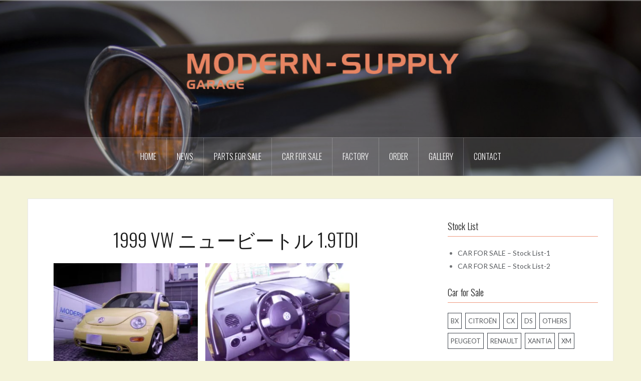

--- FILE ---
content_type: text/html; charset=UTF-8
request_url: https://garage.modern-supply.com/1999-vw-new-beetle-1-9tdi/
body_size: 52096
content:
<!DOCTYPE html>
<html lang="ja">
<head>
<meta charset="UTF-8">
<meta name="viewport" content="width=device-width, initial-scale=1">
<link rel="profile" href="http://gmpg.org/xfn/11">
<link rel="pingback" href="https://garage.modern-supply.com/xmlrpc.php">
<link rel="shortcut icon" href="https://garage.modern-supply.com/wp-content/uploads/2020/04/modernsupply_icon.png" />

<title>1999 VW ニュービートル 1.9TDI &#8211; Modern-Supply Garage</title>
<meta name='robots' content='max-image-preview:large' />
<link rel='dns-prefetch' href='//static.addtoany.com' />
<link rel='dns-prefetch' href='//stats.wp.com' />
<link rel='dns-prefetch' href='//fonts.googleapis.com' />
<link rel='preconnect' href='//c0.wp.com' />
<link rel='preconnect' href='//i0.wp.com' />
<link rel="alternate" type="application/rss+xml" title="Modern-Supply Garage &raquo; フィード" href="https://garage.modern-supply.com/feed/" />
<link rel="alternate" type="application/rss+xml" title="Modern-Supply Garage &raquo; コメントフィード" href="https://garage.modern-supply.com/comments/feed/" />
<link rel="alternate" title="oEmbed (JSON)" type="application/json+oembed" href="https://garage.modern-supply.com/wp-json/oembed/1.0/embed?url=https%3A%2F%2Fgarage.modern-supply.com%2F1999-vw-new-beetle-1-9tdi%2F" />
<link rel="alternate" title="oEmbed (XML)" type="text/xml+oembed" href="https://garage.modern-supply.com/wp-json/oembed/1.0/embed?url=https%3A%2F%2Fgarage.modern-supply.com%2F1999-vw-new-beetle-1-9tdi%2F&#038;format=xml" />
<style id='wp-img-auto-sizes-contain-inline-css' type='text/css'>
img:is([sizes=auto i],[sizes^="auto," i]){contain-intrinsic-size:3000px 1500px}
/*# sourceURL=wp-img-auto-sizes-contain-inline-css */
</style>
<link rel='stylesheet' id='oria-bootstrap-css' href='https://garage.modern-supply.com/wp-content/themes/oria/css/bootstrap/bootstrap.min.css?ver=1' type='text/css' media='all' />
<style id='wp-emoji-styles-inline-css' type='text/css'>

	img.wp-smiley, img.emoji {
		display: inline !important;
		border: none !important;
		box-shadow: none !important;
		height: 1em !important;
		width: 1em !important;
		margin: 0 0.07em !important;
		vertical-align: -0.1em !important;
		background: none !important;
		padding: 0 !important;
	}
/*# sourceURL=wp-emoji-styles-inline-css */
</style>
<style id='wp-block-library-inline-css' type='text/css'>
:root{--wp-block-synced-color:#7a00df;--wp-block-synced-color--rgb:122,0,223;--wp-bound-block-color:var(--wp-block-synced-color);--wp-editor-canvas-background:#ddd;--wp-admin-theme-color:#007cba;--wp-admin-theme-color--rgb:0,124,186;--wp-admin-theme-color-darker-10:#006ba1;--wp-admin-theme-color-darker-10--rgb:0,107,160.5;--wp-admin-theme-color-darker-20:#005a87;--wp-admin-theme-color-darker-20--rgb:0,90,135;--wp-admin-border-width-focus:2px}@media (min-resolution:192dpi){:root{--wp-admin-border-width-focus:1.5px}}.wp-element-button{cursor:pointer}:root .has-very-light-gray-background-color{background-color:#eee}:root .has-very-dark-gray-background-color{background-color:#313131}:root .has-very-light-gray-color{color:#eee}:root .has-very-dark-gray-color{color:#313131}:root .has-vivid-green-cyan-to-vivid-cyan-blue-gradient-background{background:linear-gradient(135deg,#00d084,#0693e3)}:root .has-purple-crush-gradient-background{background:linear-gradient(135deg,#34e2e4,#4721fb 50%,#ab1dfe)}:root .has-hazy-dawn-gradient-background{background:linear-gradient(135deg,#faaca8,#dad0ec)}:root .has-subdued-olive-gradient-background{background:linear-gradient(135deg,#fafae1,#67a671)}:root .has-atomic-cream-gradient-background{background:linear-gradient(135deg,#fdd79a,#004a59)}:root .has-nightshade-gradient-background{background:linear-gradient(135deg,#330968,#31cdcf)}:root .has-midnight-gradient-background{background:linear-gradient(135deg,#020381,#2874fc)}:root{--wp--preset--font-size--normal:16px;--wp--preset--font-size--huge:42px}.has-regular-font-size{font-size:1em}.has-larger-font-size{font-size:2.625em}.has-normal-font-size{font-size:var(--wp--preset--font-size--normal)}.has-huge-font-size{font-size:var(--wp--preset--font-size--huge)}.has-text-align-center{text-align:center}.has-text-align-left{text-align:left}.has-text-align-right{text-align:right}.has-fit-text{white-space:nowrap!important}#end-resizable-editor-section{display:none}.aligncenter{clear:both}.items-justified-left{justify-content:flex-start}.items-justified-center{justify-content:center}.items-justified-right{justify-content:flex-end}.items-justified-space-between{justify-content:space-between}.screen-reader-text{border:0;clip-path:inset(50%);height:1px;margin:-1px;overflow:hidden;padding:0;position:absolute;width:1px;word-wrap:normal!important}.screen-reader-text:focus{background-color:#ddd;clip-path:none;color:#444;display:block;font-size:1em;height:auto;left:5px;line-height:normal;padding:15px 23px 14px;text-decoration:none;top:5px;width:auto;z-index:100000}html :where(.has-border-color){border-style:solid}html :where([style*=border-top-color]){border-top-style:solid}html :where([style*=border-right-color]){border-right-style:solid}html :where([style*=border-bottom-color]){border-bottom-style:solid}html :where([style*=border-left-color]){border-left-style:solid}html :where([style*=border-width]){border-style:solid}html :where([style*=border-top-width]){border-top-style:solid}html :where([style*=border-right-width]){border-right-style:solid}html :where([style*=border-bottom-width]){border-bottom-style:solid}html :where([style*=border-left-width]){border-left-style:solid}html :where(img[class*=wp-image-]){height:auto;max-width:100%}:where(figure){margin:0 0 1em}html :where(.is-position-sticky){--wp-admin--admin-bar--position-offset:var(--wp-admin--admin-bar--height,0px)}@media screen and (max-width:600px){html :where(.is-position-sticky){--wp-admin--admin-bar--position-offset:0px}}

/*# sourceURL=wp-block-library-inline-css */
</style><style id='global-styles-inline-css' type='text/css'>
:root{--wp--preset--aspect-ratio--square: 1;--wp--preset--aspect-ratio--4-3: 4/3;--wp--preset--aspect-ratio--3-4: 3/4;--wp--preset--aspect-ratio--3-2: 3/2;--wp--preset--aspect-ratio--2-3: 2/3;--wp--preset--aspect-ratio--16-9: 16/9;--wp--preset--aspect-ratio--9-16: 9/16;--wp--preset--color--black: #000000;--wp--preset--color--cyan-bluish-gray: #abb8c3;--wp--preset--color--white: #ffffff;--wp--preset--color--pale-pink: #f78da7;--wp--preset--color--vivid-red: #cf2e2e;--wp--preset--color--luminous-vivid-orange: #ff6900;--wp--preset--color--luminous-vivid-amber: #fcb900;--wp--preset--color--light-green-cyan: #7bdcb5;--wp--preset--color--vivid-green-cyan: #00d084;--wp--preset--color--pale-cyan-blue: #8ed1fc;--wp--preset--color--vivid-cyan-blue: #0693e3;--wp--preset--color--vivid-purple: #9b51e0;--wp--preset--gradient--vivid-cyan-blue-to-vivid-purple: linear-gradient(135deg,rgb(6,147,227) 0%,rgb(155,81,224) 100%);--wp--preset--gradient--light-green-cyan-to-vivid-green-cyan: linear-gradient(135deg,rgb(122,220,180) 0%,rgb(0,208,130) 100%);--wp--preset--gradient--luminous-vivid-amber-to-luminous-vivid-orange: linear-gradient(135deg,rgb(252,185,0) 0%,rgb(255,105,0) 100%);--wp--preset--gradient--luminous-vivid-orange-to-vivid-red: linear-gradient(135deg,rgb(255,105,0) 0%,rgb(207,46,46) 100%);--wp--preset--gradient--very-light-gray-to-cyan-bluish-gray: linear-gradient(135deg,rgb(238,238,238) 0%,rgb(169,184,195) 100%);--wp--preset--gradient--cool-to-warm-spectrum: linear-gradient(135deg,rgb(74,234,220) 0%,rgb(151,120,209) 20%,rgb(207,42,186) 40%,rgb(238,44,130) 60%,rgb(251,105,98) 80%,rgb(254,248,76) 100%);--wp--preset--gradient--blush-light-purple: linear-gradient(135deg,rgb(255,206,236) 0%,rgb(152,150,240) 100%);--wp--preset--gradient--blush-bordeaux: linear-gradient(135deg,rgb(254,205,165) 0%,rgb(254,45,45) 50%,rgb(107,0,62) 100%);--wp--preset--gradient--luminous-dusk: linear-gradient(135deg,rgb(255,203,112) 0%,rgb(199,81,192) 50%,rgb(65,88,208) 100%);--wp--preset--gradient--pale-ocean: linear-gradient(135deg,rgb(255,245,203) 0%,rgb(182,227,212) 50%,rgb(51,167,181) 100%);--wp--preset--gradient--electric-grass: linear-gradient(135deg,rgb(202,248,128) 0%,rgb(113,206,126) 100%);--wp--preset--gradient--midnight: linear-gradient(135deg,rgb(2,3,129) 0%,rgb(40,116,252) 100%);--wp--preset--font-size--small: 13px;--wp--preset--font-size--medium: 20px;--wp--preset--font-size--large: 36px;--wp--preset--font-size--x-large: 42px;--wp--preset--spacing--20: 0.44rem;--wp--preset--spacing--30: 0.67rem;--wp--preset--spacing--40: 1rem;--wp--preset--spacing--50: 1.5rem;--wp--preset--spacing--60: 2.25rem;--wp--preset--spacing--70: 3.38rem;--wp--preset--spacing--80: 5.06rem;--wp--preset--shadow--natural: 6px 6px 9px rgba(0, 0, 0, 0.2);--wp--preset--shadow--deep: 12px 12px 50px rgba(0, 0, 0, 0.4);--wp--preset--shadow--sharp: 6px 6px 0px rgba(0, 0, 0, 0.2);--wp--preset--shadow--outlined: 6px 6px 0px -3px rgb(255, 255, 255), 6px 6px rgb(0, 0, 0);--wp--preset--shadow--crisp: 6px 6px 0px rgb(0, 0, 0);}:where(.is-layout-flex){gap: 0.5em;}:where(.is-layout-grid){gap: 0.5em;}body .is-layout-flex{display: flex;}.is-layout-flex{flex-wrap: wrap;align-items: center;}.is-layout-flex > :is(*, div){margin: 0;}body .is-layout-grid{display: grid;}.is-layout-grid > :is(*, div){margin: 0;}:where(.wp-block-columns.is-layout-flex){gap: 2em;}:where(.wp-block-columns.is-layout-grid){gap: 2em;}:where(.wp-block-post-template.is-layout-flex){gap: 1.25em;}:where(.wp-block-post-template.is-layout-grid){gap: 1.25em;}.has-black-color{color: var(--wp--preset--color--black) !important;}.has-cyan-bluish-gray-color{color: var(--wp--preset--color--cyan-bluish-gray) !important;}.has-white-color{color: var(--wp--preset--color--white) !important;}.has-pale-pink-color{color: var(--wp--preset--color--pale-pink) !important;}.has-vivid-red-color{color: var(--wp--preset--color--vivid-red) !important;}.has-luminous-vivid-orange-color{color: var(--wp--preset--color--luminous-vivid-orange) !important;}.has-luminous-vivid-amber-color{color: var(--wp--preset--color--luminous-vivid-amber) !important;}.has-light-green-cyan-color{color: var(--wp--preset--color--light-green-cyan) !important;}.has-vivid-green-cyan-color{color: var(--wp--preset--color--vivid-green-cyan) !important;}.has-pale-cyan-blue-color{color: var(--wp--preset--color--pale-cyan-blue) !important;}.has-vivid-cyan-blue-color{color: var(--wp--preset--color--vivid-cyan-blue) !important;}.has-vivid-purple-color{color: var(--wp--preset--color--vivid-purple) !important;}.has-black-background-color{background-color: var(--wp--preset--color--black) !important;}.has-cyan-bluish-gray-background-color{background-color: var(--wp--preset--color--cyan-bluish-gray) !important;}.has-white-background-color{background-color: var(--wp--preset--color--white) !important;}.has-pale-pink-background-color{background-color: var(--wp--preset--color--pale-pink) !important;}.has-vivid-red-background-color{background-color: var(--wp--preset--color--vivid-red) !important;}.has-luminous-vivid-orange-background-color{background-color: var(--wp--preset--color--luminous-vivid-orange) !important;}.has-luminous-vivid-amber-background-color{background-color: var(--wp--preset--color--luminous-vivid-amber) !important;}.has-light-green-cyan-background-color{background-color: var(--wp--preset--color--light-green-cyan) !important;}.has-vivid-green-cyan-background-color{background-color: var(--wp--preset--color--vivid-green-cyan) !important;}.has-pale-cyan-blue-background-color{background-color: var(--wp--preset--color--pale-cyan-blue) !important;}.has-vivid-cyan-blue-background-color{background-color: var(--wp--preset--color--vivid-cyan-blue) !important;}.has-vivid-purple-background-color{background-color: var(--wp--preset--color--vivid-purple) !important;}.has-black-border-color{border-color: var(--wp--preset--color--black) !important;}.has-cyan-bluish-gray-border-color{border-color: var(--wp--preset--color--cyan-bluish-gray) !important;}.has-white-border-color{border-color: var(--wp--preset--color--white) !important;}.has-pale-pink-border-color{border-color: var(--wp--preset--color--pale-pink) !important;}.has-vivid-red-border-color{border-color: var(--wp--preset--color--vivid-red) !important;}.has-luminous-vivid-orange-border-color{border-color: var(--wp--preset--color--luminous-vivid-orange) !important;}.has-luminous-vivid-amber-border-color{border-color: var(--wp--preset--color--luminous-vivid-amber) !important;}.has-light-green-cyan-border-color{border-color: var(--wp--preset--color--light-green-cyan) !important;}.has-vivid-green-cyan-border-color{border-color: var(--wp--preset--color--vivid-green-cyan) !important;}.has-pale-cyan-blue-border-color{border-color: var(--wp--preset--color--pale-cyan-blue) !important;}.has-vivid-cyan-blue-border-color{border-color: var(--wp--preset--color--vivid-cyan-blue) !important;}.has-vivid-purple-border-color{border-color: var(--wp--preset--color--vivid-purple) !important;}.has-vivid-cyan-blue-to-vivid-purple-gradient-background{background: var(--wp--preset--gradient--vivid-cyan-blue-to-vivid-purple) !important;}.has-light-green-cyan-to-vivid-green-cyan-gradient-background{background: var(--wp--preset--gradient--light-green-cyan-to-vivid-green-cyan) !important;}.has-luminous-vivid-amber-to-luminous-vivid-orange-gradient-background{background: var(--wp--preset--gradient--luminous-vivid-amber-to-luminous-vivid-orange) !important;}.has-luminous-vivid-orange-to-vivid-red-gradient-background{background: var(--wp--preset--gradient--luminous-vivid-orange-to-vivid-red) !important;}.has-very-light-gray-to-cyan-bluish-gray-gradient-background{background: var(--wp--preset--gradient--very-light-gray-to-cyan-bluish-gray) !important;}.has-cool-to-warm-spectrum-gradient-background{background: var(--wp--preset--gradient--cool-to-warm-spectrum) !important;}.has-blush-light-purple-gradient-background{background: var(--wp--preset--gradient--blush-light-purple) !important;}.has-blush-bordeaux-gradient-background{background: var(--wp--preset--gradient--blush-bordeaux) !important;}.has-luminous-dusk-gradient-background{background: var(--wp--preset--gradient--luminous-dusk) !important;}.has-pale-ocean-gradient-background{background: var(--wp--preset--gradient--pale-ocean) !important;}.has-electric-grass-gradient-background{background: var(--wp--preset--gradient--electric-grass) !important;}.has-midnight-gradient-background{background: var(--wp--preset--gradient--midnight) !important;}.has-small-font-size{font-size: var(--wp--preset--font-size--small) !important;}.has-medium-font-size{font-size: var(--wp--preset--font-size--medium) !important;}.has-large-font-size{font-size: var(--wp--preset--font-size--large) !important;}.has-x-large-font-size{font-size: var(--wp--preset--font-size--x-large) !important;}
/*# sourceURL=global-styles-inline-css */
</style>

<style id='classic-theme-styles-inline-css' type='text/css'>
/*! This file is auto-generated */
.wp-block-button__link{color:#fff;background-color:#32373c;border-radius:9999px;box-shadow:none;text-decoration:none;padding:calc(.667em + 2px) calc(1.333em + 2px);font-size:1.125em}.wp-block-file__button{background:#32373c;color:#fff;text-decoration:none}
/*# sourceURL=/wp-includes/css/classic-themes.min.css */
</style>
<link rel='stylesheet' id='oria-style-css' href='https://garage.modern-supply.com/wp-content/themes/child-oria/style.css?ver=6.9' type='text/css' media='all' />
<style id='oria-style-inline-css' type='text/css'>
body, .widget a { color:#575a5e}
.site-title a, .site-title a:hover { color:#fff}
.site-description { color:#bbb}
.site-logo { max-width:600px; }
.site-branding { padding-top:80px;padding-bottom:80px; }
.site-title { font-size:62px; }
.site-description { font-size:18px; }
h1 { font-size:38px; }
h2 { font-size:30px; }
h3 { font-size:24px; }
h4 { font-size:18px; }

/*# sourceURL=oria-style-inline-css */
</style>
<link rel='stylesheet' id='oria-body-fonts-css' href='//fonts.googleapis.com/css?family=Lato%3A400%2C700%2C400italic%2C700italic&#038;ver=6.9' type='text/css' media='all' />
<link rel='stylesheet' id='oria-headings-fonts-css' href='//fonts.googleapis.com/css?family=Oswald%3A300%2C700&#038;ver=6.9' type='text/css' media='all' />
<link rel='stylesheet' id='oria-fontawesome-css' href='https://garage.modern-supply.com/wp-content/themes/oria/fonts/font-awesome.min.css?ver=6.9' type='text/css' media='all' />
<link rel='stylesheet' id='fancybox-css' href='https://garage.modern-supply.com/wp-content/plugins/easy-fancybox/fancybox/1.5.4/jquery.fancybox.min.css?ver=6.9' type='text/css' media='screen' />
<link rel='stylesheet' id='addtoany-css' href='https://garage.modern-supply.com/wp-content/plugins/add-to-any/addtoany.min.css?ver=1.16' type='text/css' media='all' />
<script type="text/javascript" id="addtoany-core-js-before">
/* <![CDATA[ */
window.a2a_config=window.a2a_config||{};a2a_config.callbacks=[];a2a_config.overlays=[];a2a_config.templates={};a2a_localize = {
	Share: "共有",
	Save: "ブックマーク",
	Subscribe: "購読",
	Email: "メール",
	Bookmark: "ブックマーク",
	ShowAll: "すべて表示する",
	ShowLess: "小さく表示する",
	FindServices: "サービスを探す",
	FindAnyServiceToAddTo: "追加するサービスを今すぐ探す",
	PoweredBy: "Powered by",
	ShareViaEmail: "メールでシェアする",
	SubscribeViaEmail: "メールで購読する",
	BookmarkInYourBrowser: "ブラウザにブックマーク",
	BookmarkInstructions: "このページをブックマークするには、 Ctrl+D または \u2318+D を押下。",
	AddToYourFavorites: "お気に入りに追加",
	SendFromWebOrProgram: "任意のメールアドレスまたはメールプログラムから送信",
	EmailProgram: "メールプログラム",
	More: "詳細&#8230;",
	ThanksForSharing: "共有ありがとうございます !",
	ThanksForFollowing: "フォローありがとうございます !"
};


//# sourceURL=addtoany-core-js-before
/* ]]> */
</script>
<script type="text/javascript" defer src="https://static.addtoany.com/menu/page.js" id="addtoany-core-js"></script>
<script type="text/javascript" src="https://c0.wp.com/c/6.9/wp-includes/js/jquery/jquery.min.js" id="jquery-core-js"></script>
<script type="text/javascript" src="https://c0.wp.com/c/6.9/wp-includes/js/jquery/jquery-migrate.min.js" id="jquery-migrate-js"></script>
<script type="text/javascript" defer src="https://garage.modern-supply.com/wp-content/plugins/add-to-any/addtoany.min.js?ver=1.1" id="addtoany-jquery-js"></script>
<script type="text/javascript" src="https://garage.modern-supply.com/wp-content/themes/oria/js/jquery.fitvids.js?ver=1" id="oria-fitvids-js"></script>
<script type="text/javascript" src="https://garage.modern-supply.com/wp-content/themes/oria/js/jquery.slicknav.min.js?ver=1" id="oria-slicknav-js"></script>
<script type="text/javascript" src="https://garage.modern-supply.com/wp-content/themes/oria/js/parallax.min.js?ver=1" id="oria-parallax-js"></script>
<script type="text/javascript" src="https://garage.modern-supply.com/wp-content/themes/oria/js/scripts.js?ver=1" id="oria-scripts-js"></script>
<script type="text/javascript" src="https://c0.wp.com/c/6.9/wp-includes/js/imagesloaded.min.js" id="imagesloaded-js"></script>
<script type="text/javascript" src="https://c0.wp.com/c/6.9/wp-includes/js/masonry.min.js" id="masonry-js"></script>
<script type="text/javascript" src="https://garage.modern-supply.com/wp-content/themes/oria/js/imagesloaded.pkgd.min.js?ver=1" id="oria-imagesloaded-js"></script>
<script type="text/javascript" src="https://garage.modern-supply.com/wp-content/themes/oria/js/masonry-init.js?ver=1" id="oria-masonry-init-js"></script>
<script type="text/javascript" src="https://garage.modern-supply.com/wp-content/themes/oria/js/owl.carousel.min.js?ver=1" id="oria-owl-script-js"></script>
<script type="text/javascript" id="oria-slider-init-js-extra">
/* <![CDATA[ */
var sliderOptions = {"slideshowspeed":"4000"};
//# sourceURL=oria-slider-init-js-extra
/* ]]> */
</script>
<script type="text/javascript" src="https://garage.modern-supply.com/wp-content/themes/oria/js/slider-init.js?ver=1" id="oria-slider-init-js"></script>
<link rel="https://api.w.org/" href="https://garage.modern-supply.com/wp-json/" /><link rel="alternate" title="JSON" type="application/json" href="https://garage.modern-supply.com/wp-json/wp/v2/posts/5880" /><link rel="EditURI" type="application/rsd+xml" title="RSD" href="https://garage.modern-supply.com/xmlrpc.php?rsd" />
<meta name="generator" content="WordPress 6.9" />
<link rel="canonical" href="https://garage.modern-supply.com/1999-vw-new-beetle-1-9tdi/" />
<link rel='shortlink' href='https://garage.modern-supply.com/?p=5880' />
	<style>img#wpstats{display:none}</style>
		<!--[if lt IE 9]>
<script src="https://garage.modern-supply.com/wp-content/themes/oria/js/html5shiv.js"></script>
<![endif]-->
		<style type="text/css">
			.site-header {
				background-image: url(https://garage.modern-supply.com/wp-content/uploads/2017/02/cropped-IMG_5470-2.jpg);
			}
		</style>
		<style type="text/css" id="custom-background-css">
body.custom-background { background-color: #f4f3d9; }
</style>
	</head>

<body class="wp-singular post-template-default single single-post postid-5880 single-format-standard custom-background wp-theme-oria wp-child-theme-child-oria group-blog">

<div class="preloader">
	<div id="preloader-inner">
		<div class="preload"></div>
	</div>
</div>

<div id="page" class="hfeed site">
	<a class="skip-link screen-reader-text" href="#content">コンテンツへスキップ</a>

	<header id="masthead" class="site-header" role="banner">

		<div class="top-bar clearfix no-toggle">
					
					</div>

		<div class="container">
			<div class="site-branding">
				<a href="https://garage.modern-supply.com/" title="Modern-Supply Garage"><img class="site-logo" src="https://garage.modern-supply.com/wp-content/uploads/2017/02/logo-2.png" alt="Modern-Supply Garage" /></a>			</div><!-- .site-branding -->
		</div>

		<nav id="site-navigation" class="main-navigation" role="navigation">
			<div class="menu-menu2-container"><ul id="primary-menu" class="menu clearfix"><li id="menu-item-7227" class="menu-item menu-item-type-custom menu-item-object-custom menu-item-home menu-item-7227"><a href="https://garage.modern-supply.com/">Home</a></li>
<li id="menu-item-7677" class="menu-item menu-item-type-post_type menu-item-object-page menu-item-7677"><a href="https://garage.modern-supply.com/news-2/">NEWS</a></li>
<li id="menu-item-7323" class="menu-item menu-item-type-post_type menu-item-object-page menu-item-has-children menu-item-7323"><a href="https://garage.modern-supply.com/parts-for-sale/">PARTS FOR SALE</a>
<ul class="sub-menu">
	<li id="menu-item-7353" class="menu-item menu-item-type-post_type menu-item-object-page menu-item-7353"><a href="https://garage.modern-supply.com/citroen-2/">CITROËN</a></li>
	<li id="menu-item-7352" class="menu-item menu-item-type-post_type menu-item-object-page menu-item-7352"><a href="https://garage.modern-supply.com/peugeot-2/">PEUGEOT</a></li>
	<li id="menu-item-7351" class="menu-item menu-item-type-post_type menu-item-object-page menu-item-7351"><a href="https://garage.modern-supply.com/renault-2/">RENAULT</a></li>
	<li id="menu-item-7633" class="menu-item menu-item-type-post_type menu-item-object-page menu-item-7633"><a href="https://garage.modern-supply.com/car-for-sale-other/">OIL / OTHERS</a></li>
</ul>
</li>
<li id="menu-item-7354" class="menu-item menu-item-type-post_type menu-item-object-page menu-item-has-children menu-item-7354"><a href="https://garage.modern-supply.com/car-2/">CAR FOR SALE</a>
<ul class="sub-menu">
	<li id="menu-item-7241" class="menu-item menu-item-type-taxonomy menu-item-object-category menu-item-has-children menu-item-7241"><a href="https://garage.modern-supply.com/category/car-for-sale/">Car for Sale</a>
	<ul class="sub-menu">
		<li id="menu-item-7243" class="menu-item menu-item-type-taxonomy menu-item-object-sale menu-item-7243"><a href="https://garage.modern-supply.com/sale/citroen/">CITROËN</a></li>
		<li id="menu-item-7851" class="menu-item menu-item-type-taxonomy menu-item-object-sale menu-item-7851"><a href="https://garage.modern-supply.com/sale/peugeot/">PEUGEOT</a></li>
		<li id="menu-item-7244" class="menu-item menu-item-type-taxonomy menu-item-object-sale menu-item-7244"><a href="https://garage.modern-supply.com/sale/renault/">RENAULT</a></li>
		<li id="menu-item-7245" class="menu-item menu-item-type-taxonomy menu-item-object-sale menu-item-7245"><a href="https://garage.modern-supply.com/sale/others/">OTHERS</a></li>
	</ul>
</li>
	<li id="menu-item-7240" class="menu-item menu-item-type-taxonomy menu-item-object-category current-post-ancestor current-menu-parent current-post-parent menu-item-has-children menu-item-7240"><a href="https://garage.modern-supply.com/category/sold-cars/">Sold cars</a>
	<ul class="sub-menu">
		<li id="menu-item-7246" class="menu-item menu-item-type-taxonomy menu-item-object-sold menu-item-7246"><a href="https://garage.modern-supply.com/sold/citroen/">CITROËN</a></li>
		<li id="menu-item-7248" class="menu-item menu-item-type-taxonomy menu-item-object-sold menu-item-7248"><a href="https://garage.modern-supply.com/sold/peugeot/">PEUGEOT</a></li>
		<li id="menu-item-7249" class="menu-item menu-item-type-taxonomy menu-item-object-sold menu-item-7249"><a href="https://garage.modern-supply.com/sold/renault/">RENAULT</a></li>
		<li id="menu-item-7247" class="menu-item menu-item-type-taxonomy menu-item-object-sold menu-item-7247"><a href="https://garage.modern-supply.com/sold/others/">OTHERS</a></li>
	</ul>
</li>
	<li id="menu-item-8054" class="menu-item menu-item-type-post_type menu-item-object-page menu-item-8054"><a href="https://garage.modern-supply.com/car-for-sale-list/">Car For-Sale – Stock List-1</a></li>
	<li id="menu-item-13094" class="menu-item menu-item-type-post_type menu-item-object-page menu-item-13094"><a href="https://garage.modern-supply.com/car-for-sale-list-2/">Car For-Sale – Stock List-2</a></li>
</ul>
</li>
<li id="menu-item-7349" class="menu-item menu-item-type-post_type menu-item-object-page menu-item-has-children menu-item-7349"><a href="https://garage.modern-supply.com/factory/">FACTORY</a>
<ul class="sub-menu">
	<li id="menu-item-7371" class="menu-item menu-item-type-post_type menu-item-object-page menu-item-7371"><a href="https://garage.modern-supply.com/factory/">Tsukuba Factory</a></li>
	<li id="menu-item-7355" class="menu-item menu-item-type-post_type menu-item-object-page menu-item-7355"><a href="https://garage.modern-supply.com/access/">Tsukuba Factory Access</a></li>
	<li id="menu-item-7370" class="menu-item menu-item-type-post_type menu-item-object-page menu-item-7370"><a href="https://garage.modern-supply.com/factory/yard/">Workshop / Yard / Depot</a></li>
</ul>
</li>
<li id="menu-item-11662" class="menu-item menu-item-type-post_type menu-item-object-page menu-item-has-children menu-item-11662"><a href="https://garage.modern-supply.com/how-to-order-the-parts/">ORDER</a>
<ul class="sub-menu">
	<li id="menu-item-11661" class="menu-item menu-item-type-post_type menu-item-object-page menu-item-11661"><a href="https://garage.modern-supply.com/how-to-order-the-parts/">ORDER：How to order the parts</a></li>
	<li id="menu-item-9636" class="menu-item menu-item-type-post_type menu-item-object-page menu-item-9636"><a href="https://garage.modern-supply.com/tokushou/"><span style="font-size:90%;">特定商取引法に基づく表記</span></a></li>
</ul>
</li>
<li id="menu-item-7682" class="menu-item menu-item-type-post_type menu-item-object-page menu-item-7682"><a href="https://garage.modern-supply.com/gallery/">GALLERY</a></li>
<li id="menu-item-7855" class="menu-item menu-item-type-custom menu-item-object-custom menu-item-7855"><a href="http://modern-supply.com/contactform/index.php">CONTACT</a></li>
</ul></div>		</nav><!-- #site-navigation -->
		<nav class="mobile-nav"></nav>

	</header><!-- #masthead -->
	
	
	<div id="content" class="site-content clearfix">
				<div class="container content-wrapper">
		
	<div id="primary" class="content-area">
		<main id="main" class="site-main" role="main">

		
			
<article id="post-5880" class="post-5880 post type-post status-publish format-standard has-post-thumbnail hentry category-sold-cars sold-others sold-vw">

	
	
	<header class="entry-header">
		<h1 class="entry-title">1999 VW ニュービートル 1.9TDI</h1>			</header><!-- .entry-header -->

	<div class="entry-content">
		<p><img data-recalc-dims="1" fetchpriority="high" decoding="async" class="alignnone size-medium wp-image-1777" src="https://i0.wp.com/garage.modern-supply.com/wp-content/uploads/2014/06/beetle1-300x225.jpg?resize=300%2C225&#038;ssl=1" alt="beetle1" width="300" height="225" srcset="https://i0.wp.com/garage.modern-supply.com/wp-content/uploads/2014/06/beetle1.jpg?resize=300%2C225&amp;ssl=1 300w, https://i0.wp.com/garage.modern-supply.com/wp-content/uploads/2014/06/beetle1.jpg?resize=400%2C300&amp;ssl=1 400w, https://i0.wp.com/garage.modern-supply.com/wp-content/uploads/2014/06/beetle1.jpg?w=560&amp;ssl=1 560w" sizes="(max-width: 300px) 100vw, 300px" /> <img data-recalc-dims="1" decoding="async" class="alignnone size-medium wp-image-1779" src="https://i0.wp.com/garage.modern-supply.com/wp-content/uploads/2014/06/beetle3-300x225.jpg?resize=300%2C225&#038;ssl=1" alt="beetle3" width="300" height="225" srcset="https://i0.wp.com/garage.modern-supply.com/wp-content/uploads/2014/06/beetle3.jpg?resize=300%2C225&amp;ssl=1 300w, https://i0.wp.com/garage.modern-supply.com/wp-content/uploads/2014/06/beetle3.jpg?resize=400%2C300&amp;ssl=1 400w, https://i0.wp.com/garage.modern-supply.com/wp-content/uploads/2014/06/beetle3.jpg?w=560&amp;ssl=1 560w" sizes="(max-width: 300px) 100vw, 300px" /> <img data-recalc-dims="1" decoding="async" class="alignnone size-medium wp-image-1778" src="https://i0.wp.com/garage.modern-supply.com/wp-content/uploads/2014/06/beetle2-300x225.jpg?resize=300%2C225&#038;ssl=1" alt="beetle2" width="300" height="225" srcset="https://i0.wp.com/garage.modern-supply.com/wp-content/uploads/2014/06/beetle2.jpg?resize=300%2C225&amp;ssl=1 300w, https://i0.wp.com/garage.modern-supply.com/wp-content/uploads/2014/06/beetle2.jpg?resize=400%2C300&amp;ssl=1 400w, https://i0.wp.com/garage.modern-supply.com/wp-content/uploads/2014/06/beetle2.jpg?w=560&amp;ssl=1 560w" sizes="(max-width: 300px) 100vw, 300px" /></p>
<p>多分日本に1台のニュービートルのディーゼルターボ　5速マニアル車です。<br />
お客様からの委託の車両になります走行は多めですが、弊社にて相当な整備を施しました。主なところですと、燃料噴射ポンプ新品交換、エンジン脱着、クラッチ3点セット＋フライホイール、タイミングベルト、テンショナー、ウオーターポンプ交換ブレーキ関係全交換、等々です。<br />
内装も、若干傷はありますがオーナさんがシート関係は新しくされております。外装は、残念ながら所々車体のコーナー部分に傷があります。が，機関は手が入っておりますので、現在非常に調子がいいです。エアコンも効きます。　タイヤもほぼ新品です。<br />
価格的には、かかった整備、部品代よりも実際には安いくらいです。<br />
現車は、車検付きで移動もしますので、距離が若干増えるのと、現車確認、試乗等ご希望の方は事前に一報ください。</p>
<div class="addtoany_share_save_container addtoany_content addtoany_content_bottom"><div class="a2a_kit a2a_kit_size_32 addtoany_list" data-a2a-url="https://garage.modern-supply.com/1999-vw-new-beetle-1-9tdi/" data-a2a-title="1999 VW ニュービートル 1.9TDI"><a class="a2a_dd addtoany_share_save addtoany_share" href="https://www.addtoany.com/share"></a></div></div>			</div><!-- .entry-content -->
<ul>
    <li>カラー：イエロー</li>    <li>年式：1999年式</li>   <li>走行：200,000km</li>    <li>車検：27年4月</li>    <li>価格：SOLD</li>    <li>その他：外装中、内装上、機関好調</li></ul>

	</article><!-- #post-## -->

			<p style="text-align: center;"><a href="https://garage.modern-supply.com/1974-citroen-gs-1220-club/" rel="prev">&lt;&lt; PREVIOUS</a>　　　　　　　　　　　
                               <a href="https://garage.modern-supply.com/1997-citroen-xm-v6-12v/" rel="next">NEXT &gt;&gt;</a></p>

			
		
		</main><!-- #main -->
	</div><!-- #primary -->

	
<div id="secondary" class="widget-area no-toggle" role="complementary">
	<span class="sidebar-close"><i class="fa fa-times"></i></span>
	<aside id="nav_menu-23" class="widget widget_nav_menu"><h4 class="widget-title">Stock List</h4><div class="menu-car-container"><ul id="menu-car" class="menu"><li id="menu-item-8057" class="menu-item menu-item-type-post_type menu-item-object-page menu-item-8057"><a href="https://garage.modern-supply.com/car-for-sale-list/">CAR FOR SALE – Stock List-1</a></li>
<li id="menu-item-13093" class="menu-item menu-item-type-post_type menu-item-object-page menu-item-13093"><a href="https://garage.modern-supply.com/car-for-sale-list-2/">CAR FOR SALE – Stock List-2</a></li>
</ul></div></aside><aside id="tag_cloud-3" class="widget widget_tag_cloud"><h4 class="widget-title">Car for Sale</h4><div class="tagcloud"><a href="https://garage.modern-supply.com/sale/bx/" class="tag-cloud-link tag-link-97 tag-link-position-1" style="font-size: 15.857142857143pt;" aria-label="BX (6個の項目)">BX</a>
<a href="https://garage.modern-supply.com/sale/citroen/" class="tag-cloud-link tag-link-96 tag-link-position-2" style="font-size: 22pt;" aria-label="CITROËN (18個の項目)">CITROËN</a>
<a href="https://garage.modern-supply.com/sale/cx/" class="tag-cloud-link tag-link-105 tag-link-position-3" style="font-size: 13.714285714286pt;" aria-label="CX (4個の項目)">CX</a>
<a href="https://garage.modern-supply.com/sale/ds/" class="tag-cloud-link tag-link-155 tag-link-position-4" style="font-size: 8pt;" aria-label="DS (1個の項目)">DS</a>
<a href="https://garage.modern-supply.com/sale/others/" class="tag-cloud-link tag-link-85 tag-link-position-5" style="font-size: 12.285714285714pt;" aria-label="OTHERS (3個の項目)">OTHERS</a>
<a href="https://garage.modern-supply.com/sale/peugeot/" class="tag-cloud-link tag-link-113 tag-link-position-6" style="font-size: 10.571428571429pt;" aria-label="PEUGEOT (2個の項目)">PEUGEOT</a>
<a href="https://garage.modern-supply.com/sale/renault/" class="tag-cloud-link tag-link-161 tag-link-position-7" style="font-size: 8pt;" aria-label="RENAULT (1個の項目)">RENAULT</a>
<a href="https://garage.modern-supply.com/sale/xantia/" class="tag-cloud-link tag-link-107 tag-link-position-8" style="font-size: 10.571428571429pt;" aria-label="XANTIA (2個の項目)">XANTIA</a>
<a href="https://garage.modern-supply.com/sale/xm/" class="tag-cloud-link tag-link-108 tag-link-position-9" style="font-size: 12.285714285714pt;" aria-label="XM (3個の項目)">XM</a></div>
</aside><aside id="tag_cloud-4" class="widget widget_tag_cloud"><h4 class="widget-title">Sold Cars</h4><div class="tagcloud"><a href="https://garage.modern-supply.com/sold/2cv/" class="tag-cloud-link tag-link-100 tag-link-position-1" style="font-size: 12.184782608696pt;" aria-label="2CV (6個の項目)">2CV</a>
<a href="https://garage.modern-supply.com/sold/306/" class="tag-cloud-link tag-link-172 tag-link-position-2" style="font-size: 11.04347826087pt;" aria-label="306 (4個の項目)">306</a>
<a href="https://garage.modern-supply.com/sold/alfaromeo/" class="tag-cloud-link tag-link-86 tag-link-position-3" style="font-size: 11.04347826087pt;" aria-label="ALFAROMEO (4個の項目)">ALFAROMEO</a>
<a href="https://garage.modern-supply.com/sold/ami8/" class="tag-cloud-link tag-link-109 tag-link-position-4" style="font-size: 9.3695652173913pt;" aria-label="AMI8 (2個の項目)">AMI8</a>
<a href="https://garage.modern-supply.com/sold/ax/" class="tag-cloud-link tag-link-106 tag-link-position-5" style="font-size: 10.282608695652pt;" aria-label="AX (3個の項目)">AX</a>
<a href="https://garage.modern-supply.com/sold/bx/" class="tag-cloud-link tag-link-93 tag-link-position-6" style="font-size: 17.815217391304pt;" aria-label="BX (38個の項目)">BX</a>
<a href="https://garage.modern-supply.com/sold/c3/" class="tag-cloud-link tag-link-110 tag-link-position-7" style="font-size: 9.3695652173913pt;" aria-label="C3 (2個の項目)">C3</a>
<a href="https://garage.modern-supply.com/sold/c4/" class="tag-cloud-link tag-link-89 tag-link-position-8" style="font-size: 10.282608695652pt;" aria-label="C4 (3個の項目)">C4</a>
<a href="https://garage.modern-supply.com/sold/c6/" class="tag-cloud-link tag-link-180 tag-link-position-9" style="font-size: 8pt;" aria-label="C6 (1個の項目)">C6</a>
<a href="https://garage.modern-supply.com/sold/citroen/" class="tag-cloud-link tag-link-90 tag-link-position-10" style="font-size: 22pt;" aria-label="CITROËN (138個の項目)">CITROËN</a>
<a href="https://garage.modern-supply.com/sold/cx/" class="tag-cloud-link tag-link-94 tag-link-position-11" style="font-size: 14.847826086957pt;" aria-label="CX (15個の項目)">CX</a>
<a href="https://garage.modern-supply.com/sold/ds/" class="tag-cloud-link tag-link-101 tag-link-position-12" style="font-size: 12.184782608696pt;" aria-label="DS (6個の項目)">DS</a>
<a href="https://garage.modern-supply.com/sold/gs/" class="tag-cloud-link tag-link-99 tag-link-position-13" style="font-size: 13.630434782609pt;" aria-label="GS (10個の項目)">GS</a>
<a href="https://garage.modern-supply.com/sold/gsa/" class="tag-cloud-link tag-link-91 tag-link-position-14" style="font-size: 10.282608695652pt;" aria-label="GSA (3個の項目)">GSA</a>
<a href="https://garage.modern-supply.com/sold/id/" class="tag-cloud-link tag-link-102 tag-link-position-15" style="font-size: 8pt;" aria-label="ID (1個の項目)">ID</a>
<a href="https://garage.modern-supply.com/sold/lancia/" class="tag-cloud-link tag-link-160 tag-link-position-16" style="font-size: 8pt;" aria-label="LANCIA (1個の項目)">LANCIA</a>
<a href="https://garage.modern-supply.com/sold/others/" class="tag-cloud-link tag-link-82 tag-link-position-17" style="font-size: 14.467391304348pt;" aria-label="OTHERS (13個の項目)">OTHERS</a>
<a href="https://garage.modern-supply.com/sold/peugeot/" class="tag-cloud-link tag-link-87 tag-link-position-18" style="font-size: 15.304347826087pt;" aria-label="PEUGEOT (17個の項目)">PEUGEOT</a>
<a href="https://garage.modern-supply.com/sold/renault/" class="tag-cloud-link tag-link-88 tag-link-position-19" style="font-size: 12.945652173913pt;" aria-label="RENAULT (8個の項目)">RENAULT</a>
<a href="https://garage.modern-supply.com/sold/riley/" class="tag-cloud-link tag-link-83 tag-link-position-20" style="font-size: 8pt;" aria-label="RILEY (1個の項目)">RILEY</a>
<a href="https://garage.modern-supply.com/sold/saab/" class="tag-cloud-link tag-link-98 tag-link-position-21" style="font-size: 8pt;" aria-label="SAAB (1個の項目)">SAAB</a>
<a href="https://garage.modern-supply.com/sold/sold/" class="tag-cloud-link tag-link-163 tag-link-position-22" style="font-size: 15.304347826087pt;" aria-label="sold (17個の項目)">sold</a>
<a href="https://garage.modern-supply.com/sold/vw/" class="tag-cloud-link tag-link-104 tag-link-position-23" style="font-size: 9.3695652173913pt;" aria-label="VW (2個の項目)">VW</a>
<a href="https://garage.modern-supply.com/sold/xantia/" class="tag-cloud-link tag-link-95 tag-link-position-24" style="font-size: 16.597826086957pt;" aria-label="XANTIA (26個の項目)">XANTIA</a>
<a href="https://garage.modern-supply.com/sold/xm/" class="tag-cloud-link tag-link-92 tag-link-position-25" style="font-size: 14.163043478261pt;" aria-label="XM (12個の項目)">XM</a></div>
</aside><aside id="nav_menu-14" class="widget widget_nav_menu"><h4 class="widget-title">Parts for Sale</h4><div class="menu-parts2-container"><ul id="menu-parts2" class="menu"><li id="menu-item-7625" class="menu-item menu-item-type-post_type menu-item-object-page menu-item-7625"><a href="https://garage.modern-supply.com/parts-for-sale/">INDEX</a></li>
<li id="menu-item-7363" class="menu-item menu-item-type-post_type menu-item-object-page menu-item-7363"><a href="https://garage.modern-supply.com/citroen-2/">CITROËN</a></li>
<li id="menu-item-7362" class="menu-item menu-item-type-post_type menu-item-object-page menu-item-7362"><a href="https://garage.modern-supply.com/peugeot-2/">PEUGEOT</a></li>
<li id="menu-item-7361" class="menu-item menu-item-type-post_type menu-item-object-page menu-item-7361"><a href="https://garage.modern-supply.com/renault-2/">RENAULT</a></li>
<li id="menu-item-7364" class="menu-item menu-item-type-post_type menu-item-object-page menu-item-7364"><a href="https://garage.modern-supply.com/car-for-sale-other/">OIL / OTHERS</a></li>
<li id="menu-item-11660" class="menu-item menu-item-type-post_type menu-item-object-page menu-item-11660"><a href="https://garage.modern-supply.com/how-to-order-the-parts/">ORDER：How to order the parts</a></li>
</ul></div></aside><aside id="nav_menu-13" class="widget widget_nav_menu"><h4 class="widget-title">FACTORY</h4><div class="menu-tsukuba-container"><ul id="menu-tsukuba" class="menu"><li id="menu-item-7365" class="menu-item menu-item-type-post_type menu-item-object-page menu-item-7365"><a href="https://garage.modern-supply.com/factory/">Tsukuba Factory</a></li>
<li id="menu-item-7366" class="menu-item menu-item-type-post_type menu-item-object-page menu-item-7366"><a href="https://garage.modern-supply.com/access/">Tsukuba Factory Access</a></li>
<li id="menu-item-7369" class="menu-item menu-item-type-post_type menu-item-object-page menu-item-7369"><a href="https://garage.modern-supply.com/factory/yard/">Workshop / Yard / Depot</a></li>
</ul></div></aside><aside id="nav_menu-19" class="widget widget_nav_menu"><h4 class="widget-title">NEWS</h4><div class="menu-news-container"><ul id="menu-news" class="menu"><li id="menu-item-7684" class="menu-item menu-item-type-post_type menu-item-object-page menu-item-7684"><a href="https://garage.modern-supply.com/news-2/">News</a></li>
<li id="menu-item-7683" class="menu-item menu-item-type-post_type menu-item-object-page menu-item-7683"><a href="https://garage.modern-supply.com/gallery/">Report</a></li>
</ul></div></aside><aside id="a2a_follow_widget-4" class="widget widget_a2a_follow_widget"><div class="a2a_kit a2a_kit_size_32 a2a_follow addtoany_list"><a class="a2a_button_instagram" href="https://www.instagram.com/modern_supply_jp" title="Instagram" rel="noopener" target="_blank"></a></div></aside></div><!-- #secondary -->

		</div>
	</div><!-- #content -->

			
	
	<div id="sidebar-footer" class="footer-widgets" role="complementary">
		<div class="container">
							<div class="sidebar-column col-md-6">
					<aside id="text-8" class="widget widget_text"><h4 class="widget-title">MODERN-SUPPLY INC.</h4>			<div class="textwidget">〒167-0021 東京都杉並区井草1-2-10 井草ビルB1F<br>
TEL : 03-6454-7653　FAX : 03-6454-7153<br>
E-Mail : garage@modern-supply.com URL : http://garage.modern-supply.com<br>
© Copyright 19XX - 2019 modern-supply inc. All Rights Reserved.</div>
		</aside>				</div>
				
							<div class="sidebar-column col-md-6">
					<aside id="text-3" class="widget widget_text"><h4 class="widget-title">External Links</h4>			<div class="textwidget"><a class="bana" href="https://modern-supply.com" target ="blank"><img data-recalc-dims="1" src="https://i0.wp.com/garage.modern-supply.com/wp-content/uploads/2014/07/M_S.jpg?resize=189%2C72&#038;ssl=1" alt="CAR & FURNITUR" width="189" height="72" /></a>
<a class="bana" href="https://www.stendig-webshop.com" target ="blank"><img data-recalc-dims="1" src="https://i0.wp.com/garage.modern-supply.com/wp-content/uploads/2014/07/stendig.jpg?resize=189%2C72&#038;ssl=1" alt="Stendig Design" width="189" height="72" /></a></div>
		</aside><aside id="a2a_follow_widget-6" class="widget widget_a2a_follow_widget"><div class="a2a_kit a2a_kit_size_32 a2a_follow addtoany_list"><a class="a2a_button_instagram" href="https://www.instagram.com/modern_supply_jp" title="Instagram" rel="noopener" target="_blank"></a></div></aside>				</div>
				
					</div>	
	</div>	
	<!-- .site-info -->
	</footer><!-- #colophon -->
</div><!-- #page -->

<script type="speculationrules">
{"prefetch":[{"source":"document","where":{"and":[{"href_matches":"/*"},{"not":{"href_matches":["/wp-*.php","/wp-admin/*","/wp-content/uploads/*","/wp-content/*","/wp-content/plugins/*","/wp-content/themes/child-oria/*","/wp-content/themes/oria/*","/*\\?(.+)"]}},{"not":{"selector_matches":"a[rel~=\"nofollow\"]"}},{"not":{"selector_matches":".no-prefetch, .no-prefetch a"}}]},"eagerness":"conservative"}]}
</script>
<script type="text/javascript" src="https://garage.modern-supply.com/wp-content/themes/oria/js/skip-link-focus-fix.js?ver=20130115" id="oria-skip-link-focus-fix-js"></script>
<script type="text/javascript" src="https://garage.modern-supply.com/wp-content/plugins/easy-fancybox/vendor/purify.min.js?ver=6.9" id="fancybox-purify-js"></script>
<script type="text/javascript" src="https://garage.modern-supply.com/wp-content/plugins/easy-fancybox/fancybox/1.5.4/jquery.fancybox.min.js?ver=6.9" id="jquery-fancybox-js"></script>
<script type="text/javascript" id="jquery-fancybox-js-after">
/* <![CDATA[ */
var fb_timeout, fb_opts={'autoScale':true,'showCloseButton':true,'margin':20,'pixelRatio':'false','centerOnScroll':true,'enableEscapeButton':true,'overlayShow':true,'hideOnOverlayClick':true,'minViewportWidth':320,'minVpHeight':320,'disableCoreLightbox':'true','enableBlockControls':'true','fancybox_openBlockControls':'true' };
if(typeof easy_fancybox_handler==='undefined'){
var easy_fancybox_handler=function(){
jQuery([".nolightbox","a.wp-block-file__button","a.pin-it-button","a[href*='pinterest.com\/pin\/create']","a[href*='facebook.com\/share']","a[href*='twitter.com\/share']"].join(',')).addClass('nofancybox');
jQuery('a.fancybox-close').on('click',function(e){e.preventDefault();jQuery.fancybox.close()});
/* IMG */
						var unlinkedImageBlocks=jQuery(".wp-block-image > img:not(.nofancybox,figure.nofancybox>img)");
						unlinkedImageBlocks.wrap(function() {
							var href = jQuery( this ).attr( "src" );
							return "<a href='" + href + "'></a>";
						});
var fb_IMG_select=jQuery('a[href*=".jpg" i]:not(.nofancybox,li.nofancybox>a,figure.nofancybox>a),area[href*=".jpg" i]:not(.nofancybox),a[href*=".jpeg" i]:not(.nofancybox,li.nofancybox>a,figure.nofancybox>a),area[href*=".jpeg" i]:not(.nofancybox),a[href*=".png" i]:not(.nofancybox,li.nofancybox>a,figure.nofancybox>a),area[href*=".png" i]:not(.nofancybox)');
fb_IMG_select.addClass('fancybox image');
var fb_IMG_sections=jQuery('.gallery,.wp-block-gallery,.tiled-gallery,.wp-block-jetpack-tiled-gallery,.ngg-galleryoverview,.ngg-imagebrowser,.nextgen_pro_blog_gallery,.nextgen_pro_film,.nextgen_pro_horizontal_filmstrip,.ngg-pro-masonry-wrapper,.ngg-pro-mosaic-container,.nextgen_pro_sidescroll,.nextgen_pro_slideshow,.nextgen_pro_thumbnail_grid,.tiled-gallery');
fb_IMG_sections.each(function(){jQuery(this).find(fb_IMG_select).attr('rel','gallery-'+fb_IMG_sections.index(this));});
jQuery('a.fancybox,area.fancybox,.fancybox>a').each(function(){jQuery(this).fancybox(jQuery.extend(true,{},fb_opts,{'transition':'elastic','easingIn':'easeOutBack','easingOut':'easeInBack','opacity':false,'hideOnContentClick':false,'titleShow':false,'titlePosition':'inside','titleFromAlt':true,'showNavArrows':false,'enableKeyboardNav':false,'cyclic':false,'mouseWheel':'false'}))});
};};
jQuery(easy_fancybox_handler);jQuery(document).on('post-load',easy_fancybox_handler);

//# sourceURL=jquery-fancybox-js-after
/* ]]> */
</script>
<script type="text/javascript" id="jetpack-stats-js-before">
/* <![CDATA[ */
_stq = window._stq || [];
_stq.push([ "view", JSON.parse("{\"v\":\"ext\",\"blog\":\"167444990\",\"post\":\"5880\",\"tz\":\"9\",\"srv\":\"garage.modern-supply.com\",\"j\":\"1:15.3.1\"}") ]);
_stq.push([ "clickTrackerInit", "167444990", "5880" ]);
//# sourceURL=jetpack-stats-js-before
/* ]]> */
</script>
<script type="text/javascript" src="https://stats.wp.com/e-202604.js" id="jetpack-stats-js" defer="defer" data-wp-strategy="defer"></script>
<script id="wp-emoji-settings" type="application/json">
{"baseUrl":"https://s.w.org/images/core/emoji/17.0.2/72x72/","ext":".png","svgUrl":"https://s.w.org/images/core/emoji/17.0.2/svg/","svgExt":".svg","source":{"concatemoji":"https://garage.modern-supply.com/wp-includes/js/wp-emoji-release.min.js?ver=6.9"}}
</script>
<script type="module">
/* <![CDATA[ */
/*! This file is auto-generated */
const a=JSON.parse(document.getElementById("wp-emoji-settings").textContent),o=(window._wpemojiSettings=a,"wpEmojiSettingsSupports"),s=["flag","emoji"];function i(e){try{var t={supportTests:e,timestamp:(new Date).valueOf()};sessionStorage.setItem(o,JSON.stringify(t))}catch(e){}}function c(e,t,n){e.clearRect(0,0,e.canvas.width,e.canvas.height),e.fillText(t,0,0);t=new Uint32Array(e.getImageData(0,0,e.canvas.width,e.canvas.height).data);e.clearRect(0,0,e.canvas.width,e.canvas.height),e.fillText(n,0,0);const a=new Uint32Array(e.getImageData(0,0,e.canvas.width,e.canvas.height).data);return t.every((e,t)=>e===a[t])}function p(e,t){e.clearRect(0,0,e.canvas.width,e.canvas.height),e.fillText(t,0,0);var n=e.getImageData(16,16,1,1);for(let e=0;e<n.data.length;e++)if(0!==n.data[e])return!1;return!0}function u(e,t,n,a){switch(t){case"flag":return n(e,"\ud83c\udff3\ufe0f\u200d\u26a7\ufe0f","\ud83c\udff3\ufe0f\u200b\u26a7\ufe0f")?!1:!n(e,"\ud83c\udde8\ud83c\uddf6","\ud83c\udde8\u200b\ud83c\uddf6")&&!n(e,"\ud83c\udff4\udb40\udc67\udb40\udc62\udb40\udc65\udb40\udc6e\udb40\udc67\udb40\udc7f","\ud83c\udff4\u200b\udb40\udc67\u200b\udb40\udc62\u200b\udb40\udc65\u200b\udb40\udc6e\u200b\udb40\udc67\u200b\udb40\udc7f");case"emoji":return!a(e,"\ud83e\u1fac8")}return!1}function f(e,t,n,a){let r;const o=(r="undefined"!=typeof WorkerGlobalScope&&self instanceof WorkerGlobalScope?new OffscreenCanvas(300,150):document.createElement("canvas")).getContext("2d",{willReadFrequently:!0}),s=(o.textBaseline="top",o.font="600 32px Arial",{});return e.forEach(e=>{s[e]=t(o,e,n,a)}),s}function r(e){var t=document.createElement("script");t.src=e,t.defer=!0,document.head.appendChild(t)}a.supports={everything:!0,everythingExceptFlag:!0},new Promise(t=>{let n=function(){try{var e=JSON.parse(sessionStorage.getItem(o));if("object"==typeof e&&"number"==typeof e.timestamp&&(new Date).valueOf()<e.timestamp+604800&&"object"==typeof e.supportTests)return e.supportTests}catch(e){}return null}();if(!n){if("undefined"!=typeof Worker&&"undefined"!=typeof OffscreenCanvas&&"undefined"!=typeof URL&&URL.createObjectURL&&"undefined"!=typeof Blob)try{var e="postMessage("+f.toString()+"("+[JSON.stringify(s),u.toString(),c.toString(),p.toString()].join(",")+"));",a=new Blob([e],{type:"text/javascript"});const r=new Worker(URL.createObjectURL(a),{name:"wpTestEmojiSupports"});return void(r.onmessage=e=>{i(n=e.data),r.terminate(),t(n)})}catch(e){}i(n=f(s,u,c,p))}t(n)}).then(e=>{for(const n in e)a.supports[n]=e[n],a.supports.everything=a.supports.everything&&a.supports[n],"flag"!==n&&(a.supports.everythingExceptFlag=a.supports.everythingExceptFlag&&a.supports[n]);var t;a.supports.everythingExceptFlag=a.supports.everythingExceptFlag&&!a.supports.flag,a.supports.everything||((t=a.source||{}).concatemoji?r(t.concatemoji):t.wpemoji&&t.twemoji&&(r(t.twemoji),r(t.wpemoji)))});
//# sourceURL=https://garage.modern-supply.com/wp-includes/js/wp-emoji-loader.min.js
/* ]]> */
</script>

</body>
</html>

<!-- Dynamic page generated in 0.254 seconds. -->
<!-- Cached page generated by WP-Super-Cache on 2026-01-20 04:08:45 -->

<!-- super cache -->